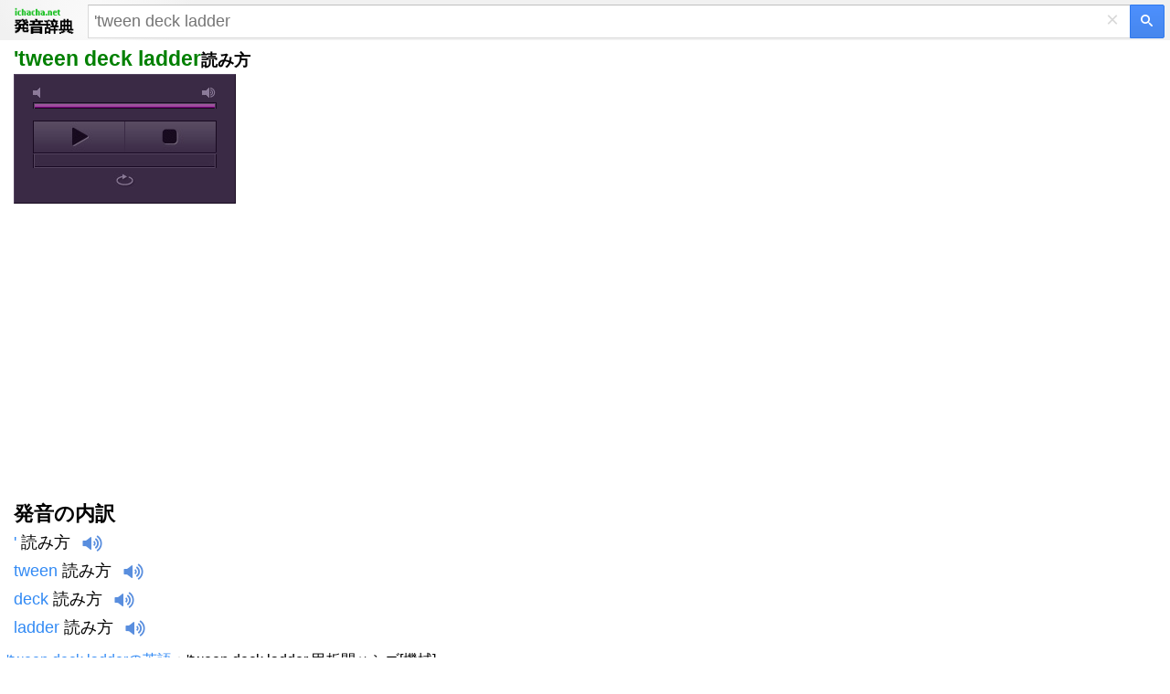

--- FILE ---
content_type: text/html; charset=utf-8
request_url: https://ja.ichacha.net/mfayin/'tween%20deck%20ladder.html
body_size: 6623
content:


<!DOCTYPE html>
<html lang="ja">
<head id="Head1"><meta charset="utf-8" /><meta http-equiv="Content-Language" content="ja" /><meta name="apple-touch-fullscreen" content="yes" /><meta name="viewport" content="width=device-width, user-scalable=no, initial-scale=1.0, maximum-scale=1.0, minimum-scale=1.0" /><meta name="applicable-device" content="mobile" /><meta name="MobileOptimized" content="360" /><meta name="HandheldFriendly" content="true" /><meta content="yes" name="apple-mobile-web-app-capable" /><meta content="black" name="apple-mobile-web-app-status-bar-style" /><meta http-equiv="Cache-Control" content="no-transform" /><link href="/App_Themes/jplayer.pink.flag.min.css" rel="stylesheet" type="text/css" /><title>
	'tween deck ladder読み方, "'tween deck ladder"の発音
</title>    

<style>
html,body,form,input,span,p,button,h1,ul{margin:0;padding:0}
html{height:100%;min-height:350px}
body{width:100%;height:100%;min-height:350px;font-family:Helvetica,STHeiti,Droid Sans Fallback;font-size:16px;-webkit-text-size-adjust:100%;-ms-text-size-adjust:100%}
a,a:visited{text-decoration:none;color:#328af4}a{outline:0;-webkit-tap-highlight-color:rgba(0,0,0,0)}
.msb{position:relative;width:100%}.msfo{padding-right:36px;padding-right:38px}.msfi{background-color:#fff!important;border-color:#c7d6f7;border-style:solid;border-width:2px 1px 2px 2px;border-right:0;margin-top:-1px;padding:0;height:35px;border:1px solid #d9d9d9!important;border-right:none!important;border-top:1px solid silver!important;padding-right:0;-webkit-transition: all .15s}
.cb{display:none;height:30px;position:absolute;right:42px;width:24px;z-index:7;background:0;color:#d9d9d9;font-size:24px;line-height:30px;text-align:center;top:2px;vertical-align:middle;width:30px}
.lsbb{background:#eee;border:1px solid #999;border-top-color:#ccc;border-left-color:#ccc;height:30px;-webkit-border-radius:0;-webkit-border-bottom-right-radius:5px;-webkit-border-top-right-radius:5px;border-color:#c7d6f7;border-style:solid;border-width:2px 2px 2px 1px;height:42px;padding:0;position:absolute;right:0;top:0;width:40px;background-color:#4d90fe;background:-webkit-gradient(linear,left top,left bottom,from(#4d90fe),to(#4787ed))!important;border:1px solid #3079ed;box-sizing:border-box;-webkit-border-bottom-right-radius:2px;-webkit-border-top-right-radius:2px;height:37px;width:38px}
.sbico{background:url(/images/search_btn.png) no-repeat;color:transparent;display:inline-block;height:13px;margin:0 auto;margin-top:1px;width:14px}                                                                                                                                                                                                                                                                                                                                                                                                                                                                                                                                                                                                                    
.lst{float:left;float:none;-webkit-box-sizing:border-box;-moz-box-sizing:content-box;padding:1px 7px;padding:0;padding-right:6px;padding-left:6px;width:100%;height:100%;border:0;-webkit-border-radius:0;border-radius:0;background:#fff;background-color:transparent;color:#000;vertical-align:top;font:17px arial,sans-serif;font-size:18px;line-height:normal;-webkit-tap-highlight-color:rgba(255,0,0,0);-webkit-appearance:none}
.msfi input{-webkit-transition:background-color .2s ease-out}.msfi input[type="search"]::-webkit-search-cancel-button{-webkit-appearance:none}header{background-color:#f1f1f1;background-image:-webkit-gradient(radial,100 36,0,100 -40,120,from(#fafafa),to(#f1f1f1));border-bottom:1px solid #666;border-color:#e5e5e5}#tsf{background:#f1f1f1;height:32px;padding:6px}#mlogo{background-size:78px 34px;color:transparent;height:34px;left:7px;position:absolute;text-align:center;top:2px;width:78px}@media only screen and (-webkit-min-device-pixel-ratio:2){#mlogo{background-image:url(/images/logom.gif)}}.content{padding:0 7px}.content h1{font-size:23px;font-weight:700;color:green;float:none;padding-top:3px}.phonetic span{padding-right:30px}.laba{position:relative;top:4px;display:inline-block;width:22px;padding-left:8px;height:18px;background:url(/images/laba.png) no-repeat 8px 0;background-size:22px 18px;-webkit-background-size:22px 18px;-webkit-touch-callout:none}.play{background-image:url(/images/laba_ani.gif)}
.shape li{white-space:nowrap;margin-bottom:7px;float:left;padding-right:10px;list-style:none}.shape a{padding:0 .25em}h3{font-size:11pt;position:relative;margin:0 0 .7em 0;height:26px;line-height:26px;border-bottom:2px solid #ddd}.tabs a,.cur{font-weight:normal;text-decoration:none;display:inline-block;border-bottom:2px solid #fff;height:26px;_position:relative;_top:2px}.tabs a span{cursor:pointer}.tabs a.cur{cursor:default}.tabs a.cur span{cursor:default;color:#434343;font-weight:bold;height:25px}.tabs a span,.cur span{display:inline-block;padding:0 20px;height:26px;border-bottom:2px solid #bfbfbf;margin-right:2px;_position:relative;_top:2px}h3 .cur span{border-bottom:2px solid #328af4;color:#328af4;font-weight:bold}.jkbox ol{padding-left:25px}.jkbox li{font-size:14px;margin-bottom:5px;line-height:25px}input[type="search"]:focus{background-color:transparent}.zy{color:#ff7800!important;font-style:normal}.hot{color:red!important;font-style:normal}
.base{
    margin-left:8px;
}
ul, dl {
    list-style: none;
}
#tokenList{
    font-size:18px;
    margin-top:18px;
    line-height:28px;
}
#tokenList li{
    margin-top:3px;
}
.tab_icon_open {
	background: url(/images/icobg.png) no-repeat;
	background-position: -290px -116px;
	padding-left: 18px;
	cursor: pointer;
	font-weight:bold;
}
.tab_icon_close {
	background: url(/images/icobg.png) no-repeat;
	background-position: -290px -145px;
	padding-left: 18px;
	cursor: pointer;
	font-weight:bold;
}
.fbarh{background:#f2f2f2;bottom:0;left:0;right:0}
.fbar{border-top:1px solid #e4e4e4;line-height:35px;padding:10px 0;text-align:center}
.fbar p{color:#777;display:inline}
.fbar a{color:#777;text-decoration:none;white-space:nowrap}

.moreTagClass {
    color: #328af4;
    cursor: pointer;
    font-weight: bold;
    font-size:18px;
}

@charset "utf-8";
	body {
	margin:0
}

.s_card{background:#fff;border-bottom:.2rem solid #e8e8e8;background-origin:border-box;position:relative;margin-bottom:0}
.m_f_a:last-child{border:0}.m_f_a,.m_f_a_r{box-sizing:border-box;-webkit-box-sizing:border-box;display:-webkit-box;display:-webkit-flex;display:-ms-flexbox;display:flex;padding:.22rem 0;margin:0 .2rem;position:relative;-webkit-tap-highlight-color:rgba(0,0,0,.1);border-bottom:1px solid #e4e4e4;clear:both}
.bmf_c1.mini,.m_f_div,.m_f_div_book,.m_f_div_weibo{display:block;width:2rem;height:1.34rem;background-size:.64rem .5rem!important;position:relative;margin-right:.26rem;overflow:hidden}
.m_f_con,.m_f_div img{height:inherit} .m_f_div .img_width{width:100%;height:100%}
.m_f_con{-webkit-box-flex:1;-webkit-flex:1;-ms-flex:1;flex:1 1;-webkit-box-orient:vertical;-webkit-box-pack:justify;display:-webkit-box;width:0}
.m_f_con_t{margin-top:-.04rem}
.cm_tit{display:-webkit-box;-webkit-line-clamp:2;-webkit-box-orient:vertical;word-break:break-all}.cm_tit,.cm_tit_solo{box-sizing:border-box;-webkit-box-sizing:border-box;font-size:.34rem;color:#1a1a1a;line-height:.48rem;overflow:hidden;-o-text-overflow:ellipsis;text-overflow:ellipsis}
h2{font-size:100%;font-weight:400}
.cm_f_ic{width:100%;line-height:1.1;color:#888;font-size:.22rem;position:relative}.cm_f_ic:empty{display:none}.cm_f_ic:after{content:" ";display:block;height:0;clear:both}
.m_f_con_n{line-height:1.4}.m_f_con_n,.m_f_a_r .m_f_con_n{margin-right:.1rem}
address,cite,em,i,mark,u{font-style:normal}
.cm_f_ic .m_f_con_add,.m_f_a_r .m_f_con_add{margin:0 .1rem 0 0;display:inline-block;max-width:1.7rem;white-space:nowrap;-o-text-overflow:ellipsis;text-overflow:ellipsis;overflow:hidden;line-height:1.4;vertical-align:middle;padding-right:.04rem}
.card_tit {font-size: .3rem;letter-spacing: .1rem;font-weight: 600;text-indent: .34rem;border-top: .36rem solid transparent!important;margin: .3rem 0 .1rem;border: 0!important;}
a,abbr,acronym,address,applet,article,aside,audio,b,big,blockquote,body,canvas,caption,center,cite,code,dd,del,details,dfn,div,dl,dt,em,fieldset,figcaption,figure,footer,form,h1,h2,h4,h5,h6,header,hgroup,html,i,iframe,img,ins,kbd,label,legend,li,mark,menu,nav,object,ol,p,pre,q,s,samp,section,small,span,strike,strong,sub,summary,sup,table,tbody,td,tfoot,th,thead,time,tr,tt,u,ul,var,video{margin:0;padding:0;border:0;outline:0}article,aside,details,figcaption,figure,footer,header,hgroup,menu,nav,section{display:block}
html{font-family:Microsoft YaHei,Helvetica Neue,Helvetica,STHeiTi,Arial,sans-serif;-ms-text-size-adjust:100%;-webkit-text-size-adjust:100%;font-size:50px;line-height:1.5}
.fluidAd{border-bottom: 1px solid #e4e4e4;margin-left:.2rem;}
.mlogo{width:78px;height:34px;}
.jkbox{padding-bottom:10px;}
.train_list li {
    overflow: hidden;
    text-overflow: ellipsis;
    white-space: nowrap;
    line-height: 28px;
}
</style>

<script type="text/javascript">
    window._taboola = window._taboola || [];
    _taboola.push({ photo: 'auto' });
    !function (e, f, u, i) {
        if (!document.getElementById(i)) {
            e.async = 1;
            e.src = u;
            e.id = i;
            f.parentNode.insertBefore(e, f);
        }
    }(document.createElement('script'),
        document.getElementsByTagName('script')[0],
        '//cdn.taboola.com/libtrc/ichachanet/loader.js',
        'tb_loader_script');
    if (window.performance && typeof window.performance.mark == 'function') { window.performance.mark('tbl_ic'); }
</script>

<script async src="https://securepubads.g.doubleclick.net/tag/js/gpt.js"></script>
<script>
    window.googletag = window.googletag || { cmd: [] };
    googletag.cmd.push(function () {
        googletag.defineSlot('/77594741/video_1x1', [1, 1], 'div-gpt-ad-1572958170034-0').addService(googletag.pubads());
        googletag.pubads().enableSingleRequest();
        googletag.pubads().collapseEmptyDivs();
        googletag.enableServices();
    });
</script>


<script type="application/ld+json">
{
  "@context": "http://schema.org",
  "@type": "WebSite",
  "name": "iChaCha辞典",
  "alternateName": "ICHACHA",
  "url": "https://ja.ichacha.net"
}
</script>

<meta name="description" content="&#39;tween deck ladder読み方,&#39;tween deck ladderの音声読み方，クリックして詳細なコンテンツを表示し、オンラインで発音オーディオを再生できます" /><meta name="keywords" content="&#39;tween deck ladder,&#39;tween deck ladder読み方,&#39;tween deck ladderの発音" /><link rel="canonical" href="https://ja.ichacha.net/fayin/&#39;tween deck ladder.html" /><link rel="alternate" hreflang="zh" href="https://www.ichacha.net/mfayin/&#39;tween deck ladder.html" /><link rel="alternate" hreflang="en" href="https://eng.ichacha.net/mpr/&#39;tween deck ladder.html" /><link rel="alternate" hreflang="zh-Hant" href="https://tw.ichacha.net/mfayin/&#39;tween deck ladder.html" /><link rel="alternate" hreflang="ja" href="https://ja.ichacha.net/mfayin/&#39;tween deck ladder.html" /></head>
<body>

    <header>
        <div style="background: none" id="tsf">
        <div id="tmsb" class="msb">
            <div class="msfo">
                <a id="mlogo" style="background:url(/images/logofayinm.png) no-repeat;background-size:90%" href="/mfayin/" style="display: block;width:78px;height:34px;"></a>
                
                <div style="position: relative; zoom: 1; margin-left: 90px" id="tsfi" class="msfi">
                    <input id="q" type="text" autocapitalize="off" autocorrect="off" autocomplete="off" size="41" title="Search" maxlength="2048" name="q"  class="lst lst-tbb" placeholder="'tween deck ladder">
                    <input id="search_type_input" type="hidden" name="l" value="en" />
                </div>
                <div id="cbtn" class="cb" style="display: block">
                    ×</div>
            </div>
            <button value="" type="submit"  id="tsbb" class="lsbb gbil" onclick="do_search()">
                <span class="sbico"></span></button>
        </div>
        </div>
    </header>
<div class="content">
<div class="base">
<h1>'tween deck ladder<span style="color:#000;font-size:18px">読み方</span></h1>
<div style="vertical-align:middle;font-size:18px"></div>

<div id="jquery_jplayer_1" class="jp-jplayer"></div>
<div id="jp_container_1" class="jp-audio" role="application" aria-label="media player">
	<div class="jp-type-single">
		<div class="jp-gui jp-interface">
			<div class="jp-volume-controls">
				<button class="jp-mute" role="button" tabindex="0">mute</button>
				<button class="jp-volume-max" role="button" tabindex="0">max volume</button>
				<div class="jp-volume-bar">
					<div class="jp-volume-bar-value"></div>
				</div>
			</div>
			<div class="jp-controls-holder">
				<div class="jp-controls">
					<button class="jp-play" role="button" tabindex="0" onclick="playMp3('soundmp3')">play</button><audio preload="none" id='soundmp3' src="/audio.aspx?q='tween deck ladder&l=fayin"></audio>
					<button class="jp-stop" role="button" tabindex="0">stop</button>
				</div>
				<div class="jp-progress">
					<div class="jp-seek-bar">
						<div class="jp-play-bar"></div>
					</div>
				</div>
				<div class="jp-current-time" role="timer" aria-label="time">&nbsp;</div>
				<div class="jp-duration" role="timer" aria-label="duration">&nbsp;</div>
				<div class="jp-toggles">
					<button class="jp-repeat" role="button" tabindex="0">repeat</button>
				</div>
			</div>
		</div>

		<div class="jp-no-solution">
			<span>Update Required</span>
			To play the media you will need to either update your browser to a recent version or update your <a href="http://get.adobe.com/flashplayer/" target="_blank" rel="nofollow">Flash plugin</a>.
		</div>
	</div>
</div>

<section style="margin:28px 0 10px 0;height:280px">

    <script async src="//pagead2.googlesyndication.com/pagead/js/adsbygoogle.js"></script>
     <!-- 移动自适应第一个 -->
     <ins class="adsbygoogle" style="display:block" data-full-width-responsive="true" data-ad-client="ca-pub-3629292215446789" data-ad-slot="5723247408" data-ad-format="auto"></ins>
     <script>
     (adsbygoogle = window.adsbygoogle || []).push({});
     </script>
</section>

<div id="tokenList"><div style="font-weight:bold;font-size:22px">発音の内訳</div><ul><li><a href="/mfayin/'.html" rel="nofollow">'</a> 読み方  <i class="laba" onclick="playMp3('soundId_1')"></i><audio preload="none" id='soundId_1' src="/audio.aspx?q='&l=en"></audio><li><a href="/mfayin/tween.html">tween</a> 読み方  <i class="laba" onclick="playMp3('soundId_2')"></i><audio preload="none" id='soundId_2' src="/audio/files/131856.mp3"></audio><li><a href="/mfayin/deck.html">deck</a> 読み方  <i class="laba" onclick="playMp3('soundId_3')"></i><audio preload="none" id='soundId_3' src="/audio/files/34149.mp3"></audio><li><a href="/mfayin/ladder.html">ladder</a> 読み方  <i class="laba" onclick="playMp3('soundId_4')"></i><audio preload="none" id='soundId_4' src="/audio/files/73515.mp3"></audio></ul></div>
</div>
<section>
<div style="width:98%;vertical-align: top; text-align: left;padding:8px 0 10px 0"><ul class="train_list"><li><a href="/english/'tween deck ladder.html">'tween deck ladderの英語</a>：'tween deck ladder 甲板間ハシゴ[機械] </li></ul></div>
</section>
<section class="jkbox" style="padding:18px 0 0 0"><h3><span class="tabs"><a rel="#related" class="cur"><span style="font-size:18px">関連する言葉の発音</span></a></span></h3><ol style="list-style-type:circle"><li><a href="/mfayin/'tween deck ceiling.html">"'tween deck ceiling"読み方</a></li><li><a href="/mfayin/'tween deck frame.html">"'tween deck frame"読み方</a></li><li><a href="/mfayin/'tween decks.html">"'tween decks"読み方</a></li><li><a href="/mfayin/'tweendeck cargo space.html">"'tweendeck cargo space"読み方</a></li></ol></section>     
</div>
<script type="text/javascript">
    function do_search() {
        var kw = document.getElementById("q").value;
        if (kw == "") return;
        var lang = document.getElementById("search_type_input").value;
        var src = "/mfayin/" + kw + ".html";
        window.location = src;
    }

    document.onkeydown = function (event) {
        event = event ? event : (window.event ? window.event : null);
        var botton = document.getElementById('tsbb');
        if (event.keyCode == 13 && null != botton) {
            botton.click();
        }
    }

    function playMp3(audioId) {
        var audio = document.getElementById(audioId);
        audio.play();
        return false;
    };
</script>








<section>
<a href="/fayin/'tween deck ladder.html"><img src="/images/pc.gif" alt="パソコン版で見る" title="パソコン版で見る" style="width:40px;height:36px;padding:8px 0 0 18px"/></a><a href="https://www.ichacha.net/mfayin/'tween deck ladder.html" style="margin:18px 0 8px 18px"><i class="scb"></i>简体版</a><a href="https://tw.ichacha.net/mfayin/'tween deck ladder.html" style="margin:18px 0 8px 18px">繁體版</a><a href="https://eng.ichacha.net/mpr/'tween deck ladder.html" style="margin:18px 0 8px 18px">English</a>
</section>








<div id="taboola-below-gallery-thumbnails"></div>
<script type="text/javascript">
    window._taboola = window._taboola || [];
    _taboola.push({
        mode: 'thumbnails-a',
        container: 'taboola-below-gallery-thumbnails',
        placement: 'Below Gallery Thumbnails',
        target_type: 'mix'
    });
</script>



    <div class="fbarh" style="text-align:center;line-height: 33px;">
        <div class="fbar">
            <p>
                著作権 © 2023 <a href="http://www.wordtech.com.cn">WordTech</a> Co.</p>
        </div>
    </div>






<script type="text/javascript">
    window._taboola = window._taboola || [];
    _taboola.push({ flush: true });
</script>


<!-- 百度主动推送 -->
<script>
    (function () {
        var bp = document.createElement('script');
        var curProtocol = window.location.protocol.split(':')[0];
        if (curProtocol === 'https') {
            bp.src = 'https://zz.bdstatic.com/linksubmit/push.js';
        }
        else {
            bp.src = 'http://push.zhanzhang.baidu.com/push.js';
        }
        var s = document.getElementsByTagName("script")[0];
        s.parentNode.insertBefore(bp, s);
    })();
</script>

<!-- Default Statcounter code for 日文版
https://ja.ichacha.net -->
<script type="text/javascript">
var sc_project=11847021; 
var sc_invisible=1; 
var sc_security="5cc338ea"; 
</script>
<script type="text/javascript"
src="https://www.statcounter.com/counter/counter.js"
async="async"></script>
<!-- End of Statcounter Code -->

<script>
    (function (i, s, o, g, r, a, m) {
        i['GoogleAnalyticsObject'] = r; i[r] = i[r] || function () {
            (i[r].q = i[r].q || []).push(arguments)
        }, i[r].l = 1 * new Date(); a = s.createElement(o),
        m = s.getElementsByTagName(o)[0]; a.async = 1; a.src = g; m.parentNode.insertBefore(a, m)
    })(window, document, 'script', '//www.google-analytics.com/analytics.js', 'ga');

    ga('create', 'UA-5203544-1', 'auto');
    ga('send', 'pageview');

</script>
<script defer src="https://static.cloudflareinsights.com/beacon.min.js/vcd15cbe7772f49c399c6a5babf22c1241717689176015" integrity="sha512-ZpsOmlRQV6y907TI0dKBHq9Md29nnaEIPlkf84rnaERnq6zvWvPUqr2ft8M1aS28oN72PdrCzSjY4U6VaAw1EQ==" data-cf-beacon='{"version":"2024.11.0","token":"fbce895b1c174a82b86751875c07591d","r":1,"server_timing":{"name":{"cfCacheStatus":true,"cfEdge":true,"cfExtPri":true,"cfL4":true,"cfOrigin":true,"cfSpeedBrain":true},"location_startswith":null}}' crossorigin="anonymous"></script>
</body>
</html>


--- FILE ---
content_type: text/html; charset=utf-8
request_url: https://www.google.com/recaptcha/api2/aframe
body_size: 267
content:
<!DOCTYPE HTML><html><head><meta http-equiv="content-type" content="text/html; charset=UTF-8"></head><body><script nonce="iHdtDbJ7Jw1IxIbzkt1BZg">/** Anti-fraud and anti-abuse applications only. See google.com/recaptcha */ try{var clients={'sodar':'https://pagead2.googlesyndication.com/pagead/sodar?'};window.addEventListener("message",function(a){try{if(a.source===window.parent){var b=JSON.parse(a.data);var c=clients[b['id']];if(c){var d=document.createElement('img');d.src=c+b['params']+'&rc='+(localStorage.getItem("rc::a")?sessionStorage.getItem("rc::b"):"");window.document.body.appendChild(d);sessionStorage.setItem("rc::e",parseInt(sessionStorage.getItem("rc::e")||0)+1);localStorage.setItem("rc::h",'1767652880297');}}}catch(b){}});window.parent.postMessage("_grecaptcha_ready", "*");}catch(b){}</script></body></html>

--- FILE ---
content_type: text/css
request_url: https://ja.ichacha.net/App_Themes/jplayer.pink.flag.min.css
body_size: 2680
content:
/*! Pink Flag Skin for jPlayer 2.9.2 ~ (c) 2009-2014 Happyworm Ltd ~ MIT License */

.jp-audio :focus, .jp-audio-stream :focus, .jp-video :focus {
    outline: 0
}

.jp-audio button::-moz-focus-inner, .jp-audio-stream button::-moz-focus-inner, .jp-video button::-moz-focus-inner {
    border: 0
}

.jp-audio, .jp-audio-stream, .jp-video {
    font-size: 16px;
    font-family: Verdana,Arial,sans-serif;
    line-height: 1.6;
    color: #fff;
    border-top: 1px solid #554461;
    border-left: 1px solid #554461;
    border-right: 1px solid #180a1f;
    border-bottom: 1px solid #180a1f;
    background-color: #3a2a45
}

.jp-audio {
    width: 201px;
    padding: 20px 20px 10px 20px;
}

.jp-audio-stream {
    width: 101px;
    padding: 20px 20px 10px
}

.jp-video-270p {
    width: 480px
}

.jp-video-360p {
    width: 640px
}

.jp-video-full {
    width: 480px;
    height: 270px;
    position: static !important;
    position: relative
}

    .jp-video-full div div {
        z-index: 1000
    }

    .jp-video-full .jp-jplayer {
        top: 0;
        left: 0;
        position: fixed !important;
        position: relative;
        overflow: hidden
    }

    .jp-video-full .jp-gui {
        position: fixed !important;
        position: static;
        top: 0;
        left: 0;
        width: 100%;
        height: 100%;
        z-index: 1001
    }

    .jp-video-full .jp-interface {
        position: absolute !important;
        position: relative;
        bottom: 0;
        left: 0
    }

.jp-interface {
    position: relative;
    width: 100%;
    background-color: #3a2a45
}

.jp-video .jp-controls-holder {
    clear: both;
    width: 440px;
    margin: 0 auto 10px;
    position: relative;
    overflow: hidden
}

.jp-audio .jp-controls-holder {
    height: 80px
}

.jp-audio-stream .jp-controls-holder {
    height: 50px
}

.jp-controls {
    background: url(/images/jplayer.pink.flag.jpg) no-repeat;
    padding: 1px 0 2px 1px;
    overflow: hidden;
    width: 201px;
    height: 34px
}

.jp-audio .jp-controls, .jp-audio-stream .jp-controls {
    margin: 0 auto
}

.jp-audio-stream .jp-controls {
    width: 100px
}

.jp-video .jp-controls {
    margin: 0 0 0 115px;
    float: left;
    display: inline
}

.jp-controls button {
    display: block;
    float: left;
    overflow: hidden;
    text-indent: -9999px;
    height: 34px;
    margin: 0 1px 2px 0;
    padding: 0;
    border: none;
    cursor: pointer
}

.jp-type-single .jp-controls button {
    width: 99px
}

.jp-type-single .jp-play {
    background: url(/images/jplayer.pink.flag.jpg) 0 -40px no-repeat
}

    .jp-type-single .jp-play:focus {
        background: url(/images/jplayer.pink.flag.jpg) -100px -40px no-repeat
    }

.jp-state-playing .jp-type-single .jp-play {
    background: url(/images/jplayer.pink.flag.jpg) 0 -120px no-repeat
}

    .jp-state-playing .jp-type-single .jp-play:focus {
        background: url(/images/jplayer.pink.flag.jpg) -100px -120px no-repeat
    }

.jp-audio-stream .jp-pause, .jp-audio-stream .jp-play {
    border-right: 1px solid #180920
}

.jp-type-single .jp-stop {
    background: url(/images/jplayer.pink.flag.jpg) 0 -80px no-repeat
}

    .jp-type-single .jp-stop:focus {
        background: url(/images/jplayer.pink.flag.jpg) -100px -80px no-repeat
    }

.jp-type-playlist .jp-controls button {
    width: 49px
}

.jp-type-playlist .jp-play {
    background: url(/images/jplayer.pink.flag.jpg) -24px -40px no-repeat
}

    .jp-type-playlist .jp-play:focus {
        background: url(/images/jplayer.pink.flag.jpg) -124px -40px no-repeat
    }

.jp-state-playing div.jp-type-playlist .jp-play {
    background: url(/images/jplayer.pink.flag.jpg) -24px -120px no-repeat
}

    .jp-state-playing div.jp-type-playlist .jp-play:focus {
        background: url(/images/jplayer.pink.flag.jpg) -124px -120px no-repeat
    }

.jp-type-playlist .jp-stop {
    background: url(/images/jplayer.pink.flag.jpg) -24px -80px no-repeat
}

    .jp-type-playlist .jp-stop:focus {
        background: url(/images/jplayer.pink.flag.jpg) -124px -80px no-repeat
    }

.jp-type-playlist .jp-previous {
    background: url(/images/jplayer.pink.flag.jpg) -24px -200px no-repeat
}

    .jp-type-playlist .jp-previous:focus {
        background: url(/images/jplayer.pink.flag.jpg) -124px -200px no-repeat
    }

.jp-type-playlist .jp-next {
    background: url(/images/jplayer.pink.flag.jpg) -24px -160px no-repeat
}

    .jp-type-playlist .jp-next:focus {
        background: url(/images/jplayer.pink.flag.jpg) -124px -160px no-repeat
    }

.jp-toggles {
    padding: 0;
    margin: 0 auto;
    overflow: hidden
}

.jp-audio .jp-toggles {
    width: 55px
}

.jp-audio .jp-type-single .jp-toggles {
    width: 25px
}

.jp-video .jp-toggles {
    float: left;
    width: 105px;
    margin: 10px 0 0 15px
}

.jp-toggles button {
    display: block;
    float: left;
    width: 25px;
    height: 18px;
    text-indent: -9999px;
    line-height: 100%;
    border: none;
    cursor: pointer
}

.jp-full-screen {
    background: url(/images/jplayer.pink.flag.jpg) 0 -420px no-repeat;
    margin-left: 15px
}

    .jp-full-screen:focus {
        background: url(/images/jplayer.pink.flag.jpg) -30px -420px no-repeat
    }

.jp-state-full-screen .jp-full-screen {
    background: url(/images/jplayer.pink.flag.jpg) -60px -420px no-repeat
}

    .jp-state-full-screen .jp-full-screen:focus {
        background: url(/images/jplayer.pink.flag.jpg) -90px -420px no-repeat
    }

.jp-repeat {
    background: url(/images/jplayer.pink.flag.jpg) 0 -440px no-repeat;
    margin-left: 0
}

    .jp-repeat:focus {
        background: url(/images/jplayer.pink.flag.jpg) -30px -440px no-repeat
    }

.jp-state-looped .jp-repeat {
    background: url(/images/jplayer.pink.flag.jpg) -60px -440px no-repeat
}

    .jp-state-looped .jp-repeat:focus {
        background: url(/images/jplayer.pink.flag.jpg) -90px -440px no-repeat
    }

.jp-shuffle {
    background: url(/images/jplayer.pink.flag.jpg) 0 -460px no-repeat;
    margin-left: 15px
}

    .jp-shuffle:focus {
        background: url(/images/jplayer.pink.flag.jpg) -30px -460px no-repeat
    }

.jp-state-shuffled .jp-shuffle {
    background: url(/images/jplayer.pink.flag.jpg) -60px -460px no-repeat
}

    .jp-state-shuffled .jp-shuffle:focus {
        background: url(/images/jplayer.pink.flag.jpg) -90px -460px no-repeat
    }

.jp-audio .jp-shuffle {
    margin-left: 5px
}

div.jp-seeking-bg {
    background: url(/images/jplayer.pink.flag.seeking.gif)
}

.jp-progress {
    background: url(/images/jplayer.pink.flag.jpg) 0 -240px no-repeat;
    width: 197px;
    height: 13px;
    padding: 0 2px 2px;
    margin-bottom: 4px;
    overflow: hidden
}

div.jp-video .jp-progress {
    border-top: 1px solid #180a1f;
    border-bottom: 1px solid #554560;
    width: 100%;
    background-image: none;
    padding: 0
}

.jp-seek-bar {
    background: url(/images/jplayer.pink.flag.jpg) 0 -260px repeat-x;
    width: 0;
    height: 100%;
    overflow: hidden;
    cursor: pointer
}

.jp-play-bar {
    background: url(/images/jplayer.pink.flag.jpg) 0 -280px repeat-x;
    width: 0;
    height: 100%;
    overflow: hidden
}

.jp-state-no-volume .jp-volume-controls {
    display: none
}

.jp-audio .jp-volume-controls, .jp-audio-stream .jp-volume-controls {
    height: 30px
}

.jp-volume-controls button {
    position: absolute;
    display: block;
    overflow: hidden;
    text-indent: -9999px;
    margin: 0;
    padding: 0;
    width: 16px;
    height: 11px;
    border: none;
    cursor: pointer
}

.jp-audio .jp-volume-controls .jp-mute, .jp-audio-stream .jp-volume-controls .jp-mute {
    top: -6px;
    left: 0
}

.jp-audio .jp-volume-controls .jp-volume-max, .jp-audio-stream .jp-volume-controls .jp-volume-max {
    top: -6px;
    right: 0
}

.jp-video .jp-volume-controls .jp-mute, .jp-video .jp-volume-controls .jp-unmute {
    left: 0;
    top: 14px
}

.jp-video .jp-volume-controls .jp-volume-max {
    left: 84px;
    top: 14px
}

.jp-volume-controls .jp-mute {
    background: url(/images/jplayer.pink.flag.jpg) 0 -330px no-repeat
}

    .jp-volume-controls .jp-mute:focus {
        background: url(/images/jplayer.pink.flag.jpg) -25px -330px no-repeat
    }

.jp-state-muted .jp-volume-controls .jp-mute {
    background: url(/images/jplayer.pink.flag.jpg) -60px -330px no-repeat
}

    .jp-state-muted .jp-volume-controls .jp-mute:focus {
        background: url(/images/jplayer.pink.flag.jpg) -85px -330px no-repeat
    }

.jp-volume-controls .jp-volume-max {
    background: url(/images/jplayer.pink.flag.jpg) 0 -350px no-repeat
}

    .jp-volume-controls .jp-volume-max:focus {
        background: url(/images/jplayer.pink.flag.jpg) -25px -350px no-repeat
    }

.jp-volume-bar {
    background: url(/images/jplayer.pink.flag.jpg) 0 -300px repeat-x;
    position: absolute;
    width: 197px;
    height: 4px;
    padding: 2px 2px 1px;
    overflow: hidden;
    cursor: pointer
}

.jp-audio .jp-interface .jp-volume-bar, .jp-audio-stream .jp-interface .jp-volume-bar {
    top: 10px;
    left: 0
}

.jp-audio-stream .jp-interface .jp-volume-bar {
    width: 97px;
    border-right: 1px solid #180920;
    padding-right: 1px
}

.jp-video .jp-volume-bar {
    top: 0;
    left: 0;
    width: 95px;
    border-right: 1px solid #180920;
    padding-right: 1px;
    margin-top: 30px
}

.jp-volume-bar-value {
    background: url(/images/jplayer.pink.flag.jpg) 0 -320px repeat-x;
    height: 4px
}

.jp-current-time, .jp-duration {
    width: 70px;
    font-size: .5em;
    color: #8c7a99
}

.jp-current-time {
    float: left;
    cursor: default
}

.jp-duration {
    float: right;
    text-align: right;
    cursor: pointer
}

.jp-video .jp-current-time {
    padding-left: 20px
}

.jp-video .jp-duration {
    padding-right: 20px
}

.jp-details {
    font-size: .7em;
    margin: 0;
    padding: 0
}

    .jp-details .jp-title {
        padding: 0;
        margin: 0;
        overflow: hidden;
        text-align: center;
        cursor: default
    }

.jp-video .jp-details {
    margin: 0 90px 10px
}

.jp-playlist ul {
    list-style-type: none;
    font-size: .7em;
    margin: 0;
    padding: 0
}

.jp-video .jp-playlist ul {
    margin: 0 20px
}

.jp-playlist li {
    position: relative;
    padding: 2px 0;
    border-top: 1px solid #554461;
    border-bottom: 1px solid #180a1f;
    overflow: hidden
}

div.jp-type-playlist div.jp-playlist li:first-child {
    border-top: none;
    padding-top: 3px
}

div.jp-type-playlist div.jp-playlist li:last-child {
    border-bottom: none;
    padding-bottom: 3px
}

div.jp-type-playlist div.jp-playlist a {
    color: #fff;
    text-decoration: none
}

    div.jp-type-playlist div.jp-playlist a:hover {
        color: #e892e9
    }

div.jp-type-playlist div.jp-playlist li.jp-playlist-current {
    background-color: #26102e;
    margin: 0 -20px;
    padding: 2px 20px;
    border-top: 1px solid #26102e;
    border-bottom: 1px solid #26102e
}

    div.jp-type-playlist div.jp-playlist li.jp-playlist-current a {
        color: #e892e9
    }

div.jp-type-playlist div.jp-playlist a.jp-playlist-item-remove {
    float: right;
    display: inline;
    text-align: right;
    margin-left: 10px;
    font-weight: 700;
    color: #8C7A99
}

    div.jp-type-playlist div.jp-playlist a.jp-playlist-item-remove:hover {
        color: #E892E9
    }

div.jp-type-playlist div.jp-playlist span.jp-free-media {
    float: right;
    display: inline;
    text-align: right;
    color: #8C7A99
}

    div.jp-type-playlist div.jp-playlist span.jp-free-media a {
        color: #8C7A99
    }

        div.jp-type-playlist div.jp-playlist span.jp-free-media a:hover {
            color: #E892E9
        }

span.jp-artist {
    font-size: .8em;
    color: #8C7A99
}

.jp-video .jp-video-play {
    width: 100%;
    overflow: hidden
}

.jp-video-270p .jp-video-play {
    margin-top: -270px;
    height: 270px
}

.jp-video-360p .jp-video-play {
    margin-top: -360px;
    height: 360px
}

.jp-video-full .jp-video-play {
    height: 100%
}

.jp-video-play-icon {
    position: relative;
    display: block;
    width: 112px;
    height: 100px;
    margin-left: -56px;
    margin-top: -50px;
    left: 50%;
    top: 50%;
    border: none;
    cursor: pointer;
    background: url(/images/jplayer.pink.flag.video.play.png) no-repeat;
    text-indent: -9999px
}

    .jp-video-play-icon:focus {
        background: url(/images/jplayer.pink.flag.video.play.png) 0 -100px no-repeat
    }

.jp-jplayer, .jp-jplayer audio {
    width: 0;
    height: 0
}

.jp-jplayer {
    background-color: #000
}

.jp-no-solution {
    padding: 5px;
    font-size: .8em;
    background-color: #3a2a45;
    border-top: 2px solid #554461;
    border-left: 2px solid #554461;
    border-right: 2px solid #180a1f;
    border-bottom: 2px solid #180a1f;
    color: #FFF;
    display: none
}

    .jp-no-solution a {
        color: #FFF
    }

    .jp-no-solution span {
        font-size: 1em;
        display: block;
        text-align: center;
        font-weight: 700
    }


--- FILE ---
content_type: text/plain
request_url: https://www.google-analytics.com/j/collect?v=1&_v=j102&a=642707489&t=pageview&_s=1&dl=https%3A%2F%2Fja.ichacha.net%2Fmfayin%2F%27tween%2520deck%2520ladder.html&ul=en-us%40posix&dt=%27tween%20deck%20ladder%E8%AA%AD%E3%81%BF%E6%96%B9%2C%20%22%27tween%20deck%20ladder%22%E3%81%AE%E7%99%BA%E9%9F%B3&sr=1280x720&vp=1280x720&_u=IEBAAEABAAAAACAAI~&jid=718933785&gjid=374923061&cid=954919921.1767652878&tid=UA-5203544-1&_gid=248921590.1767652878&_r=1&_slc=1&z=1626222204
body_size: -450
content:
2,cG-Y68VMCKWM6